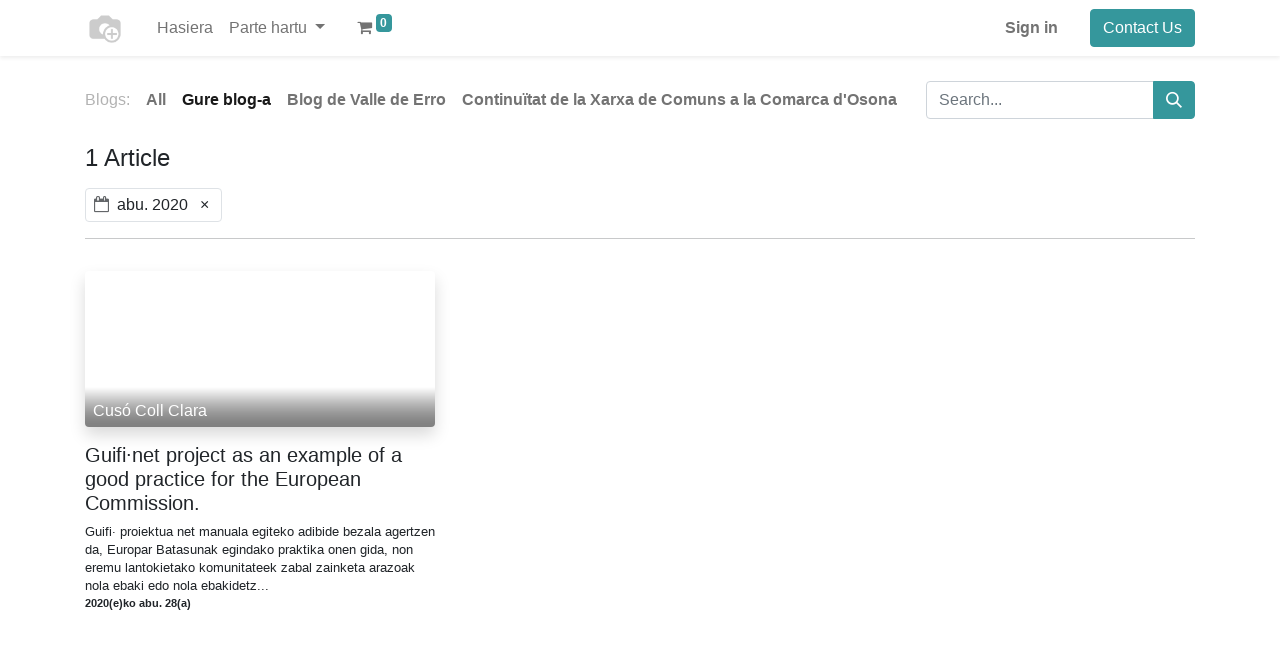

--- FILE ---
content_type: text/html; charset=utf-8
request_url: https://guifinet.odoo.rgbconsulting.com/eu_ES/blog/gure-blog-a-1?date_begin=2020-08-01+00%3A00%3A00&date_end=2020-09-01+00%3A00%3A00
body_size: 6664
content:
<!DOCTYPE html>
        
        
        
<html lang="eu-ES" data-website-id="1" data-main-object="blog.blog(1,)" data-add2cart-redirect="1">
    <head>
        <meta charset="utf-8"/>
        <meta http-equiv="X-UA-Compatible" content="IE=edge,chrome=1"/>
        <meta name="viewport" content="width=device-width, initial-scale=1"/>
        <meta name="generator" content="Odoo"/>
            
        <meta property="og:type" content="website"/>
        <meta property="og:title" content="Gure blog-a | Fundació Guifi.net"/>
        <meta property="og:site_name" content="Fundació Guifi.net"/>
        <meta property="og:url" content="https://guifinet.odoo.rgbconsulting.com/eu_ES/blog/gure-blog-a-1"/>
        <meta property="og:image" content="https://guifinet.odoo.rgbconsulting.com/web/image/website/1/logo?unique=b33a626"/>
            
        <meta name="twitter:card" content="summary_large_image"/>
        <meta name="twitter:title" content="Gure blog-a | Fundació Guifi.net"/>
        <meta name="twitter:image" content="https://guifinet.odoo.rgbconsulting.com/web/image/website/1/logo/300x300?unique=b33a626"/>
        <meta name="twitter:site" content="@guifinet"/>
        
        <link rel="canonical" href="https://fundacio.guifi.net/eu_ES/blog/gure-blog-a-1"/>
        
        <link rel="preconnect" href="https://fonts.gstatic.com/" crossorigin=""/>
        <title>Gure blog-a | Fundació Guifi.net</title>
        <link type="image/x-icon" rel="shortcut icon" href="/web/image/website/1/favicon?unique=b33a626"/>
        <link rel="preload" href="/web/static/src/libs/fontawesome/fonts/fontawesome-webfont.woff2?v=4.7.0" as="font" crossorigin=""/>
        <link type="text/css" rel="stylesheet" href="/web/assets/124934-1236390/1/web.assets_frontend.min.css" data-asset-bundle="web.assets_frontend" data-asset-version="1236390"/>
        <script id="web.layout.odooscript" type="text/javascript">
            var odoo = {
                csrf_token: "f1fc7c75242d9a2fb2f214e3c453967784d39662o1800534855",
                debug: "",
            };
        </script>
        <script type="text/javascript">
            odoo.__session_info__ = {"is_admin": false, "is_system": false, "is_website_user": true, "user_id": false, "is_frontend": true, "profile_session": null, "profile_collectors": null, "profile_params": null, "show_effect": false, "bundle_params": {"lang": "en_US", "website_id": 1}, "translationURL": "/website/translations", "cache_hashes": {"translations": "6b115d49646759a00984cee8d6a1eb99ba6f39e4"}, "geoip_country_code": null, "geoip_phone_code": null, "lang_url_code": "eu_ES"};
            if (!/(^|;\s)tz=/.test(document.cookie)) {
                const userTZ = Intl.DateTimeFormat().resolvedOptions().timeZone;
                document.cookie = `tz=${userTZ}; path=/`;
            }
        </script>
        <script defer="defer" type="text/javascript" src="/web/assets/119437-9c4f85e/1/web.assets_frontend_minimal.min.js" data-asset-bundle="web.assets_frontend_minimal" data-asset-version="9c4f85e"></script>
        <script defer="defer" type="text/javascript" data-src="/web/assets/124936-d9994a5/1/web.assets_frontend_lazy.min.js" data-asset-bundle="web.assets_frontend_lazy" data-asset-version="d9994a5"></script>
        
            <link type="application/atom+xml" rel="alternate" title="Atom Feed" href="/eu_ES/blog/gure-blog-a-1/feed"/>
        
        
    </head>
    <body>
        <div id="wrapwrap" class="   ">
                <header id="top" data-anchor="true" data-name="Header" class="  o_header_standard">
                    
    <nav data-name="Navbar" class="navbar navbar-expand-lg navbar-light o_colored_level o_cc shadow-sm">
        
            <div id="top_menu_container" class="container justify-content-start justify-content-lg-between">
                
    <a href="/eu_ES/" class="navbar-brand logo me-4">
            
            <span role="img" aria-label="Logo of Fundació Guifi.net" title="Fundació Guifi.net"><img src="/web/image/website/1/logo/Fundaci%C3%B3%20Guifi.net?unique=b33a626" class="img img-fluid" width="95" height="40" alt="Fundació Guifi.net" loading="lazy"/></span>
        </a>
    
                
                <div id="top_menu_collapse" class="collapse navbar-collapse order-last order-lg-0">
    <ul id="top_menu" role="menu" class="nav navbar-nav o_menu_loading flex-grow-1">
        
                        
    <li role="presentation" class="nav-item">
        <a role="menuitem" href="https://landing.guifi.net" class="nav-link ">
            <span>Hasiera</span>
        </a>
    </li>
    <li class="nav-item dropdown  ">
        <a data-bs-toggle="dropdown" href="#" class="nav-link dropdown-toggle ">
            <span>Parte hartu</span>
        </a>
        <ul class="dropdown-menu" role="menu">
    <li role="presentation" class="">
        <a role="menuitem" href="/eu_ES/page/page-projectes-guifi" class="dropdown-item ">
            <span>Proiektuak</span>
        </a>
    </li>
    <li role="presentation" class="">
        <a role="menuitem" href="/eu_ES/donation" class="dropdown-item ">
            <span>Ekarpenak</span>
        </a>
    </li>
        </ul>
    </li>
        
            <li class="nav-item mx-lg-3 divider d-none"></li> 
            <li class="o_wsale_my_cart align-self-md-start  nav-item mx-lg-3">
                <a href="/eu_ES/shop/cart" class="nav-link">
                    <i class="fa fa-shopping-cart"></i>
                    <sup class="my_cart_quantity badge text-bg-primary" data-order-id="">0</sup>
                </a>
            </li>
        
                        
            <li class="nav-item ms-lg-auto o_no_autohide_item">
                <a href="/web/login" class="nav-link fw-bold">Sign in</a>
            </li>
                        
        
        
                    
    </ul>

                    
                </div>
                
        <div class="oe_structure oe_structure_solo ms-lg-4">
            <section class="s_text_block" data-snippet="s_text_block" data-name="Text">
                <div class="container">
                    <a href="/eu_ES/contactus" class="btn btn-primary btn_cta">Contact Us</a>
                </div>
            </section>
        </div>
                
    <button type="button" data-bs-toggle="collapse" data-bs-target="#top_menu_collapse" class="navbar-toggler ms-auto">
        <span class="navbar-toggler-icon o_not_editable"></span>
    </button>
            </div>
        
    </nav>
    
        </header>
                <main>
                    
        <div id="wrap" class="js_blog website_blog">
            

        

        <div id="o_wblog_blog_top">
            
                
                <div class="oe_structure" id="oe_structure_blog_filtered_header" data-editor-sub-message="Edit the &#39;Filter Results&#39; page header."></div>
        </div>

    <nav class="navbar navbar-expand-sm navbar-light pt-4 pb-0 px-0 ">
        <div class="o_website_blog_nav_container container flex-wrap flex-sm-nowrap gap-2 w-100">
            
            <ul class="navbar-nav d-none d-lg-flex">
                <li class="nav-item">
                    <span class="nav-link disabled ps-0">Blogs:</span>
                </li>
                <li class="nav-item">
                    <a href="/eu_ES/blog" class="nav-link fw-bold ">All</a>
                </li>
                <li class="nav-item">
                    <a href="/eu_ES/blog/gure-blog-a-1" class="nav-link active">
                        <b>Gure blog-a</b>
                    </a>
                </li><li class="nav-item">
                    <a href="/eu_ES/blog/blog-de-valle-de-erro-3" class="nav-link ">
                        <b>Blog de Valle de Erro</b>
                    </a>
                </li><li class="nav-item">
                    <a href="/eu_ES/blog/continuitat-de-la-xarxa-de-comuns-a-la-comarca-d-osona-4" class="nav-link ">
                        <b>Continuïtat de la Xarxa de Comuns a la Comarca d&#39;Osona</b>
                    </a>
                </li>
            </ul>
            
            <div class="dropdown order-2 d-lg-none flex-grow-1 flex-sm-grow-0 min-w-0">
                <a class="btn btn-light dropdown-toggle d-flex align-items-center justify-content-between" type="button" role="button" data-bs-toggle="dropdown" aria-expanded="false" title="Gure blog-a">
                    <span class="d-inline-block text-truncate">Gure blog-a</span>
                </a>
                <ul class="dropdown-menu dropdown-menu-end">
                    <li>
                        <a href="/eu_ES/blog" title="All" class="dropdown-item ">All</a>
                    </li>
                    <li>
                        <a href="/eu_ES/blog/gure-blog-a-1" class="dropdown-item active" title="Gure blog-a">
                            <span>Gure blog-a</span>
                        </a>
                    </li><li>
                        <a href="/eu_ES/blog/blog-de-valle-de-erro-3" class="dropdown-item " title="Blog de Valle de Erro">
                            <span>Blog de Valle de Erro</span>
                        </a>
                    </li><li>
                        <a href="/eu_ES/blog/continuitat-de-la-xarxa-de-comuns-a-la-comarca-d-osona-4" class="dropdown-item " title="Continuïtat de la Xarxa de Comuns a la Comarca d&#39;Osona">
                            <span>Continuïtat de la Xarxa de Comuns a la Comarca d&#39;Osona</span>
                        </a>
                    </li>
                </ul>
            </div>
            
    <form method="get" class="o_searchbar_form o_wait_lazy_js s_searchbar_input  flex-grow-1 flex-sm-grow-0" action="/eu_ES/blog/gure-blog-a-1?date_begin=2020-08-01+00%3A00%3A00&amp;date_end=2020-09-01+00%3A00%3A00" data-snippet="s_searchbar_input">
            <div role="search" class="input-group ">
        <input type="search" name="search" class="search-query form-control oe_search_box None" placeholder="Search..." data-search-type="blogs" data-limit="5" data-display-image="true" data-display-description="true" data-display-extra-link="true" data-display-detail="false" data-order-by="name asc"/>
        <button type="submit" aria-label="Search" title="Search" class="btn oe_search_button btn-primary">
            <i class="oi oi-search"></i>
        </button>
    </div>

            <input name="order" type="hidden" class="o_search_order_by" value="name asc"/>
            
                <input type="hidden" name="tag"/>
                <input type="hidden" name="date_begin" value="2020-08-01 00:00:00"/>
                <input type="hidden" name="date_end" value="2020-09-01 00:00:00"/>
            
        </form>
        </div>
    </nav>

        <section id="o_wblog_index_content">
            <div class="container py-4">
                <div class="row justify-content-center">
                    <div id="o_wblog_posts_loop_container" class="col ">

    <div id="o_wblog_posts_loop" class="">

        

        


        <div class="row ">
            
            <div class="col-12 mb-3">
                <div class="h4 mb-3">
                    1
                    Article
                </div>
                
                <span class="align-items-baseline border d-inline-flex ps-2 rounded mb-2">
                    <i class="fa fa-calendar-o me-2 text-muted"></i>
                    abu. 2020
                    <a class="btn border-0 py-1" href="/eu_ES/blog/gure-blog-a-1">×</a>
                </span>
                <hr class="mt-2"/>
            </div>

            

            

            
            
                
                <div class="pb-4 col-12 col-md-6 col-xl-4">
                    <article name="blog_post" class="o_wblog_post position-relative ">
                        
                        

    <a href="/eu_ES/blog/gure-blog-a-1/guifinet-project-as-an-example-of-a-good-practice-for-the-european-commission-88" class="text-decoration-none d-block mb-2">

    <div data-name="Cover" data-res-model="blog.post" data-res-id="88" class="o_record_cover_container d-flex flex-column h-100 o_colored_level o_cc    o_list_cover o_not_editable  rounded overflow-hidden shadow mb-3">
        <div class="o_record_cover_component o_record_cover_image " style="background-image: none;"></div>
        

    <div class="o_not_editable align-items-center position-relative o_wblog_post_list_author o_list_cover d-flex text-white w-100 o_not_editable px-2 pb-2 pt-3">
        <div style="line-height:1">
            <span>Cusó Coll Clara</span>
        </div>
    </div>
        
    </div>
    </a>
                            <div>
    <a href="/eu_ES/blog/gure-blog-a-1/guifinet-project-as-an-example-of-a-good-practice-for-the-european-commission-88" class="d-block text-reset text-decoration-none o_blog_post_title my-0 h5">Guifi·net project as an example of a good practice for the European Commission.</a>

                                <div>
    
    <a class="text-reset text-decoration-none" href="/eu_ES/blog/gure-blog-a-1/guifinet-project-as-an-example-of-a-good-practice-for-the-european-commission-88">
        <div class="mt-2 o_wblog_normalize_font">Guifi· proiektua net manuala egiteko adibide bezala agertzen da, Europar Batasunak egindako praktika onen gida, non eremu lantokietako komunitateek zabal zainketa arazoak nola ebaki edo nola ebakidetz...</div>
    </a>

    
    
                                </div>
                            </div>
                            <div class="o_wblog_normalize_font pe-2 pb-2">
    <div class="d-flex small flex-wrap mb-1 w-100">
        <div class="d-flex flex-wrap align-items-center justify-content-between mx-n2 flex-grow-1">
            <time class="text-nowrap fw-bold px-2">2020(e)ko abu. 28(a)</time>
        </div>
    </div>
                            </div>
                        
                    </article>
                </div>
                
        </div>
    </div>

                    </div>
                </div>
            </div>
        </section>
    

            
            <div class="oe_structure oe_empty oe_structure_not_nearest" id="oe_structure_blog_footer" data-editor-sub-message="Visible in all blogs&#39; pages"></div>
        </div>
    
                </main>
                <footer id="bottom" data-anchor="true" data-name="Footer" class="o_footer o_colored_level o_cc ">
                    <div id="footer" class="oe_structure oe_structure_solo" style="">
            <section class="s_text_block pt40 pb16" data-snippet="s_text_block" data-name="Text" style="background-image: none;" id="Useful-Links" data-anchor="true">
                <div class="container">
                    <div class="row">
                        
                        <div class="pt24 pb24 o_colored_level col-lg-4">
                            <h5 class="mb-3">Enlaces</h5>
                            <p style="text-align: left;"><a href="https://landing.guifi.net/" data-bs-original-title="" title="">Inici<br/></a><a href="/eu_ES/" data-bs-original-title="" title="">Blog<br/></a><a href="/eu_ES/donation" data-bs-original-title="" title="">​Donacions<br/></a><a href="/eu_ES/privacy-policy" data-bs-original-title="" title="">Política de Privacidad</a></p></div><div class="pt24 pb24 o_colored_level col-lg-4">
                            <h4 style="text-align: center;">Fundació guifi.net</h4><p style="text-align: center;"><a href="https://landing.guifi.net/" data-bs-original-title="" title="">Sobre Nosaltres</a><br/></p>
                        </div>
                        <div id="connect" class="pt24 pb24 o_colored_level col-lg-4">
                            <h5 class="mb-3" style="text-align: right;">Contacta con nosotros</h5><ul class="list-unstyled">
                                <li style="text-align: right;"><i class="fa fa-envelope fa-fw me-2" contenteditable="false"></i><a href="mailto:fundacio@guifi.net" data-bs-original-title="" title="">fundacio@guifi.net</a></li>
                                <li></li>
                            </ul>
                            <div class="s_social_media o_not_editable text-end" data-snippet="s_social_media" data-name="Social Media" contenteditable="false">
                                <h5 class="s_social_media_title d-none">Follow us</h5>
                                <a href="/eu_ES/website/social/facebook" class="s_social_media_facebook" target="_blank">
                                    <i class="fa fa-facebook rounded-circle shadow-sm o_editable_media" contenteditable="false"></i>
                                </a>
                                <a href="/eu_ES/website/social/twitter" class="s_social_media_twitter" target="_blank">
                                    <i class="fa fa-twitter rounded-circle shadow-sm o_editable_media" contenteditable="false"></i>
                                </a>
                                <a href="/eu_ES/website/social/linkedin" class="s_social_media_linkedin" target="_blank">
                                    <i class="fa fa-linkedin rounded-circle shadow-sm o_editable_media" contenteditable="false"></i>
                                </a>
                                <a href="/eu_ES/" class="text-800">
                                    <i class="fa fa-home rounded-circle shadow-sm o_editable_media" contenteditable="false"></i>
                                </a>
                            </div>
                        </div>
                    </div>
                </div>
            </section>
        </div>
    <div class="o_footer_copyright o_colored_level o_cc" data-name="Copyright">
                        <div class="container py-3">
                            <div class="row">
                                <div class="col-sm text-center text-sm-start text-muted">
                                    <span class="o_footer_copyright_name me-2">Copyright © Fundació guifi.net</span>
        
            <div class="js_language_selector  dropup d-print-none">
                <button type="button" data-bs-toggle="dropdown" aria-haspopup="true" aria-expanded="true" class="btn btn-sm btn-outline-secondary border-0 dropdown-toggle ">
    <img class="o_lang_flag" src="/base/static/img/country_flags/es.png?height=25" loading="lazy"/>
                    <span class="align-middle"> Euskara</span>
                </button>
                <div role="menu" class="dropdown-menu ">
                        <a href="/eu_ES/blog/gure-blog-a-1?date_begin=2020-08-01+00%3A00%3A00&amp;date_end=2020-09-01+00%3A00%3A00" class="dropdown-item js_change_lang active" data-url_code="eu_ES">
    <img class="o_lang_flag" src="/base/static/img/country_flags/es.png?height=25" loading="lazy"/>
                            <span> Euskara</span>
                        </a>
                        <a href="/ca_ES/blog/gure-blog-a-1?date_begin=2020-08-01+00%3A00%3A00&amp;date_end=2020-09-01+00%3A00%3A00" class="dropdown-item js_change_lang " data-url_code="ca_ES">
    <img class="o_lang_flag" src="/base/static/img/country_flags/es.png?height=25" loading="lazy"/>
                            <span> Català</span>
                        </a>
                        <a href="/blog/gure-blog-a-1?date_begin=2020-08-01+00%3A00%3A00&amp;date_end=2020-09-01+00%3A00%3A00" class="dropdown-item js_change_lang " data-url_code="en">
    <img class="o_lang_flag" src="/base/static/img/country_flags/us.png?height=25" loading="lazy"/>
                            <span>English (US)</span>
                        </a>
                        <a href="/es/blog/gure-blog-a-1?date_begin=2020-08-01+00%3A00%3A00&amp;date_end=2020-09-01+00%3A00%3A00" class="dropdown-item js_change_lang " data-url_code="es">
    <img class="o_lang_flag" src="/base/static/img/country_flags/es.png?height=25" loading="lazy"/>
                            <span> Español</span>
                        </a>
                </div>
            </div>
        
    </div>
                                <div class="col-sm text-center text-sm-end o_not_editable">
        <div class="o_brand_promotion"></div>
                                </div>
                            </div>
                        </div>
                    </div>
                </footer>
        <div id="website_cookies_bar" class="s_popup o_snippet_invisible o_no_save d-none" data-name="Cookies Bar" data-vcss="001" data-invisible="1">
            <div class="modal s_popup_bottom s_popup_no_backdrop o_cookies_discrete modal_shown" data-show-after="500" data-display="afterDelay" data-consents-duration="999" data-bs-focus="false" data-bs-backdrop="false" data-bs-keyboard="false" tabindex="-1" style="display: none;" aria-hidden="true">
                <div class="modal-dialog d-flex s_popup_size_full">
                    <div class="modal-content oe_structure">
                        
                        <section class="o_colored_level o_cc o_cc1">
                            <div class="container">
                                <div class="row">
                                    <div class="col-lg-8 pt16">
                                        <p>
                                            <span class="pe-1">We use cookies to provide you a better user experience on this website.</span>
                                            <a href="/eu_ES/cookie-policy" class="o_cookies_bar_text_policy btn btn-link btn-sm px-0">Cookie Policy</a>
                                        </p>
                                    </div>
                                    <div class="col-lg-4 text-end pt16 pb16">
                                        <a href="#" id="cookies-consent-essential" role="button" class="js_close_popup btn btn-outline-primary rounded-circle btn-sm px-2">Only essentials</a>
                                        <a href="#" id="cookies-consent-all" role="button" class="js_close_popup btn btn-outline-primary rounded-circle btn-sm">I agree</a>
                                    </div>
                                </div>
                            </div>
                        </section>
                    </div>
                </div>
            </div>
        </div>
            </div>
            <script id="tracking_code" async="1" src="https://www.googletagmanager.com/gtag/js?id=UA-110391703-2"></script>
            <script id="tracking_code_config">
                window.dataLayer = window.dataLayer || [];
                function gtag(){dataLayer.push(arguments);}
                gtag('consent', 'default', {
                    'ad_storage': 'denied',
                    'ad_user_data': 'denied',
                    'ad_personalization': 'denied',
                    'analytics_storage': 'denied',
                });
                gtag('js', new Date());
                gtag('config', 'UA-110391703-2');
                function allConsentsGranted() {
                    gtag('consent', 'update', {
                        'ad_storage': 'granted',
                        'ad_user_data': 'granted',
                        'ad_personalization': 'granted',
                        'analytics_storage': 'granted',
                    });
                }
                    document.addEventListener(
                        "optionalCookiesAccepted",
                        allConsentsGranted,
                        {once: true}
                    );
            </script>
        
        </body>
</html>